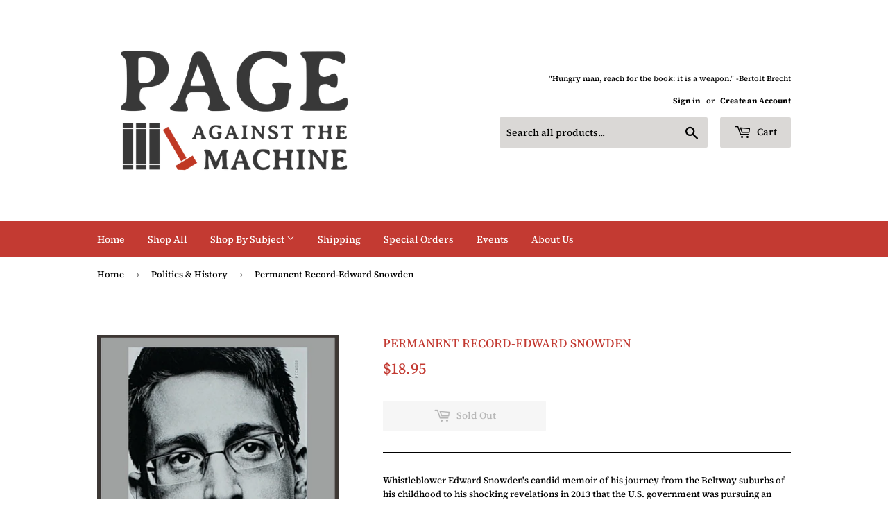

--- FILE ---
content_type: text/html; charset=utf-8
request_url: https://www.patmbooks.com/collections/history-politics/products/permanent-record-edward-snowden
body_size: 18906
content:
<!doctype html>
<html class="no-touch no-js">
<head>
  <script>(function(H){H.className=H.className.replace(/\bno-js\b/,'js')})(document.documentElement)</script>
  <!-- Basic page needs ================================================== -->
  <meta charset="utf-8">
  <meta http-equiv="X-UA-Compatible" content="IE=edge,chrome=1">

  

  <!-- Title and description ================================================== -->
  <title>
  Permanent Record-Edward Snowden &ndash; Page Against The Machine
  </title>

  
    <meta name="description" content="Whistleblower Edward Snowden&#39;s candid memoir of his journey from the Beltway suburbs of his childhood to his shocking revelations in 2013 that the U.S. government was pursuing an unprecedented and unchecked system of worldwide mass surveillance. Publisher: Picador     2020     339 pages NEW PAPERBACK">
  

  <!-- Product meta ================================================== -->
  <!-- /snippets/social-meta-tags.liquid -->




<meta property="og:site_name" content="Page Against The Machine">
<meta property="og:url" content="https://www.patmbooks.com/products/permanent-record-edward-snowden">
<meta property="og:title" content="Permanent Record-Edward Snowden">
<meta property="og:type" content="product">
<meta property="og:description" content="Whistleblower Edward Snowden&#39;s candid memoir of his journey from the Beltway suburbs of his childhood to his shocking revelations in 2013 that the U.S. government was pursuing an unprecedented and unchecked system of worldwide mass surveillance. Publisher: Picador     2020     339 pages NEW PAPERBACK">

  <meta property="og:price:amount" content="18.95">
  <meta property="og:price:currency" content="USD">

<meta property="og:image" content="http://www.patmbooks.com/cdn/shop/products/PermanentRecord-Paperback_1200x1200.png?v=1610660410">
<meta property="og:image:secure_url" content="https://www.patmbooks.com/cdn/shop/products/PermanentRecord-Paperback_1200x1200.png?v=1610660410">


  <meta name="twitter:site" content="@patmbooks">

<meta name="twitter:card" content="summary_large_image">
<meta name="twitter:title" content="Permanent Record-Edward Snowden">
<meta name="twitter:description" content="Whistleblower Edward Snowden&#39;s candid memoir of his journey from the Beltway suburbs of his childhood to his shocking revelations in 2013 that the U.S. government was pursuing an unprecedented and unchecked system of worldwide mass surveillance. Publisher: Picador     2020     339 pages NEW PAPERBACK">


  <!-- Helpers ================================================== -->
  <link rel="canonical" href="https://www.patmbooks.com/products/permanent-record-edward-snowden">
  <meta name="viewport" content="width=device-width,initial-scale=1">

  <!-- CSS ================================================== -->
  <link href="//www.patmbooks.com/cdn/shop/t/5/assets/theme.scss.css?v=50566604400277788171768971180" rel="stylesheet" type="text/css" media="all" />

  <!-- Header hook for plugins ================================================== -->
  <script>window.performance && window.performance.mark && window.performance.mark('shopify.content_for_header.start');</script><meta id="shopify-digital-wallet" name="shopify-digital-wallet" content="/5122261078/digital_wallets/dialog">
<meta name="shopify-checkout-api-token" content="4168a9c9137b8e4b46bda17026e4b37f">
<link rel="alternate" type="application/json+oembed" href="https://www.patmbooks.com/products/permanent-record-edward-snowden.oembed">
<script async="async" src="/checkouts/internal/preloads.js?locale=en-US"></script>
<link rel="preconnect" href="https://shop.app" crossorigin="anonymous">
<script async="async" src="https://shop.app/checkouts/internal/preloads.js?locale=en-US&shop_id=5122261078" crossorigin="anonymous"></script>
<script id="shopify-features" type="application/json">{"accessToken":"4168a9c9137b8e4b46bda17026e4b37f","betas":["rich-media-storefront-analytics"],"domain":"www.patmbooks.com","predictiveSearch":true,"shopId":5122261078,"locale":"en"}</script>
<script>var Shopify = Shopify || {};
Shopify.shop = "page-against-the-machine.myshopify.com";
Shopify.locale = "en";
Shopify.currency = {"active":"USD","rate":"1.0"};
Shopify.country = "US";
Shopify.theme = {"name":"Supply","id":80958521430,"schema_name":"Supply","schema_version":"8.9.24","theme_store_id":679,"role":"main"};
Shopify.theme.handle = "null";
Shopify.theme.style = {"id":null,"handle":null};
Shopify.cdnHost = "www.patmbooks.com/cdn";
Shopify.routes = Shopify.routes || {};
Shopify.routes.root = "/";</script>
<script type="module">!function(o){(o.Shopify=o.Shopify||{}).modules=!0}(window);</script>
<script>!function(o){function n(){var o=[];function n(){o.push(Array.prototype.slice.apply(arguments))}return n.q=o,n}var t=o.Shopify=o.Shopify||{};t.loadFeatures=n(),t.autoloadFeatures=n()}(window);</script>
<script>
  window.ShopifyPay = window.ShopifyPay || {};
  window.ShopifyPay.apiHost = "shop.app\/pay";
  window.ShopifyPay.redirectState = null;
</script>
<script id="shop-js-analytics" type="application/json">{"pageType":"product"}</script>
<script defer="defer" async type="module" src="//www.patmbooks.com/cdn/shopifycloud/shop-js/modules/v2/client.init-shop-cart-sync_BT-GjEfc.en.esm.js"></script>
<script defer="defer" async type="module" src="//www.patmbooks.com/cdn/shopifycloud/shop-js/modules/v2/chunk.common_D58fp_Oc.esm.js"></script>
<script defer="defer" async type="module" src="//www.patmbooks.com/cdn/shopifycloud/shop-js/modules/v2/chunk.modal_xMitdFEc.esm.js"></script>
<script type="module">
  await import("//www.patmbooks.com/cdn/shopifycloud/shop-js/modules/v2/client.init-shop-cart-sync_BT-GjEfc.en.esm.js");
await import("//www.patmbooks.com/cdn/shopifycloud/shop-js/modules/v2/chunk.common_D58fp_Oc.esm.js");
await import("//www.patmbooks.com/cdn/shopifycloud/shop-js/modules/v2/chunk.modal_xMitdFEc.esm.js");

  window.Shopify.SignInWithShop?.initShopCartSync?.({"fedCMEnabled":true,"windoidEnabled":true});

</script>
<script>
  window.Shopify = window.Shopify || {};
  if (!window.Shopify.featureAssets) window.Shopify.featureAssets = {};
  window.Shopify.featureAssets['shop-js'] = {"shop-cart-sync":["modules/v2/client.shop-cart-sync_DZOKe7Ll.en.esm.js","modules/v2/chunk.common_D58fp_Oc.esm.js","modules/v2/chunk.modal_xMitdFEc.esm.js"],"init-fed-cm":["modules/v2/client.init-fed-cm_B6oLuCjv.en.esm.js","modules/v2/chunk.common_D58fp_Oc.esm.js","modules/v2/chunk.modal_xMitdFEc.esm.js"],"shop-cash-offers":["modules/v2/client.shop-cash-offers_D2sdYoxE.en.esm.js","modules/v2/chunk.common_D58fp_Oc.esm.js","modules/v2/chunk.modal_xMitdFEc.esm.js"],"shop-login-button":["modules/v2/client.shop-login-button_QeVjl5Y3.en.esm.js","modules/v2/chunk.common_D58fp_Oc.esm.js","modules/v2/chunk.modal_xMitdFEc.esm.js"],"pay-button":["modules/v2/client.pay-button_DXTOsIq6.en.esm.js","modules/v2/chunk.common_D58fp_Oc.esm.js","modules/v2/chunk.modal_xMitdFEc.esm.js"],"shop-button":["modules/v2/client.shop-button_DQZHx9pm.en.esm.js","modules/v2/chunk.common_D58fp_Oc.esm.js","modules/v2/chunk.modal_xMitdFEc.esm.js"],"avatar":["modules/v2/client.avatar_BTnouDA3.en.esm.js"],"init-windoid":["modules/v2/client.init-windoid_CR1B-cfM.en.esm.js","modules/v2/chunk.common_D58fp_Oc.esm.js","modules/v2/chunk.modal_xMitdFEc.esm.js"],"init-shop-for-new-customer-accounts":["modules/v2/client.init-shop-for-new-customer-accounts_C_vY_xzh.en.esm.js","modules/v2/client.shop-login-button_QeVjl5Y3.en.esm.js","modules/v2/chunk.common_D58fp_Oc.esm.js","modules/v2/chunk.modal_xMitdFEc.esm.js"],"init-shop-email-lookup-coordinator":["modules/v2/client.init-shop-email-lookup-coordinator_BI7n9ZSv.en.esm.js","modules/v2/chunk.common_D58fp_Oc.esm.js","modules/v2/chunk.modal_xMitdFEc.esm.js"],"init-shop-cart-sync":["modules/v2/client.init-shop-cart-sync_BT-GjEfc.en.esm.js","modules/v2/chunk.common_D58fp_Oc.esm.js","modules/v2/chunk.modal_xMitdFEc.esm.js"],"shop-toast-manager":["modules/v2/client.shop-toast-manager_DiYdP3xc.en.esm.js","modules/v2/chunk.common_D58fp_Oc.esm.js","modules/v2/chunk.modal_xMitdFEc.esm.js"],"init-customer-accounts":["modules/v2/client.init-customer-accounts_D9ZNqS-Q.en.esm.js","modules/v2/client.shop-login-button_QeVjl5Y3.en.esm.js","modules/v2/chunk.common_D58fp_Oc.esm.js","modules/v2/chunk.modal_xMitdFEc.esm.js"],"init-customer-accounts-sign-up":["modules/v2/client.init-customer-accounts-sign-up_iGw4briv.en.esm.js","modules/v2/client.shop-login-button_QeVjl5Y3.en.esm.js","modules/v2/chunk.common_D58fp_Oc.esm.js","modules/v2/chunk.modal_xMitdFEc.esm.js"],"shop-follow-button":["modules/v2/client.shop-follow-button_CqMgW2wH.en.esm.js","modules/v2/chunk.common_D58fp_Oc.esm.js","modules/v2/chunk.modal_xMitdFEc.esm.js"],"checkout-modal":["modules/v2/client.checkout-modal_xHeaAweL.en.esm.js","modules/v2/chunk.common_D58fp_Oc.esm.js","modules/v2/chunk.modal_xMitdFEc.esm.js"],"shop-login":["modules/v2/client.shop-login_D91U-Q7h.en.esm.js","modules/v2/chunk.common_D58fp_Oc.esm.js","modules/v2/chunk.modal_xMitdFEc.esm.js"],"lead-capture":["modules/v2/client.lead-capture_BJmE1dJe.en.esm.js","modules/v2/chunk.common_D58fp_Oc.esm.js","modules/v2/chunk.modal_xMitdFEc.esm.js"],"payment-terms":["modules/v2/client.payment-terms_Ci9AEqFq.en.esm.js","modules/v2/chunk.common_D58fp_Oc.esm.js","modules/v2/chunk.modal_xMitdFEc.esm.js"]};
</script>
<script id="__st">var __st={"a":5122261078,"offset":-28800,"reqid":"0188ac69-fde4-4b64-9618-df74eb3d0467-1769403897","pageurl":"www.patmbooks.com\/collections\/history-politics\/products\/permanent-record-edward-snowden","u":"261a45344448","p":"product","rtyp":"product","rid":5001038200918};</script>
<script>window.ShopifyPaypalV4VisibilityTracking = true;</script>
<script id="captcha-bootstrap">!function(){'use strict';const t='contact',e='account',n='new_comment',o=[[t,t],['blogs',n],['comments',n],[t,'customer']],c=[[e,'customer_login'],[e,'guest_login'],[e,'recover_customer_password'],[e,'create_customer']],r=t=>t.map((([t,e])=>`form[action*='/${t}']:not([data-nocaptcha='true']) input[name='form_type'][value='${e}']`)).join(','),a=t=>()=>t?[...document.querySelectorAll(t)].map((t=>t.form)):[];function s(){const t=[...o],e=r(t);return a(e)}const i='password',u='form_key',d=['recaptcha-v3-token','g-recaptcha-response','h-captcha-response',i],f=()=>{try{return window.sessionStorage}catch{return}},m='__shopify_v',_=t=>t.elements[u];function p(t,e,n=!1){try{const o=window.sessionStorage,c=JSON.parse(o.getItem(e)),{data:r}=function(t){const{data:e,action:n}=t;return t[m]||n?{data:e,action:n}:{data:t,action:n}}(c);for(const[e,n]of Object.entries(r))t.elements[e]&&(t.elements[e].value=n);n&&o.removeItem(e)}catch(o){console.error('form repopulation failed',{error:o})}}const l='form_type',E='cptcha';function T(t){t.dataset[E]=!0}const w=window,h=w.document,L='Shopify',v='ce_forms',y='captcha';let A=!1;((t,e)=>{const n=(g='f06e6c50-85a8-45c8-87d0-21a2b65856fe',I='https://cdn.shopify.com/shopifycloud/storefront-forms-hcaptcha/ce_storefront_forms_captcha_hcaptcha.v1.5.2.iife.js',D={infoText:'Protected by hCaptcha',privacyText:'Privacy',termsText:'Terms'},(t,e,n)=>{const o=w[L][v],c=o.bindForm;if(c)return c(t,g,e,D).then(n);var r;o.q.push([[t,g,e,D],n]),r=I,A||(h.body.append(Object.assign(h.createElement('script'),{id:'captcha-provider',async:!0,src:r})),A=!0)});var g,I,D;w[L]=w[L]||{},w[L][v]=w[L][v]||{},w[L][v].q=[],w[L][y]=w[L][y]||{},w[L][y].protect=function(t,e){n(t,void 0,e),T(t)},Object.freeze(w[L][y]),function(t,e,n,w,h,L){const[v,y,A,g]=function(t,e,n){const i=e?o:[],u=t?c:[],d=[...i,...u],f=r(d),m=r(i),_=r(d.filter((([t,e])=>n.includes(e))));return[a(f),a(m),a(_),s()]}(w,h,L),I=t=>{const e=t.target;return e instanceof HTMLFormElement?e:e&&e.form},D=t=>v().includes(t);t.addEventListener('submit',(t=>{const e=I(t);if(!e)return;const n=D(e)&&!e.dataset.hcaptchaBound&&!e.dataset.recaptchaBound,o=_(e),c=g().includes(e)&&(!o||!o.value);(n||c)&&t.preventDefault(),c&&!n&&(function(t){try{if(!f())return;!function(t){const e=f();if(!e)return;const n=_(t);if(!n)return;const o=n.value;o&&e.removeItem(o)}(t);const e=Array.from(Array(32),(()=>Math.random().toString(36)[2])).join('');!function(t,e){_(t)||t.append(Object.assign(document.createElement('input'),{type:'hidden',name:u})),t.elements[u].value=e}(t,e),function(t,e){const n=f();if(!n)return;const o=[...t.querySelectorAll(`input[type='${i}']`)].map((({name:t})=>t)),c=[...d,...o],r={};for(const[a,s]of new FormData(t).entries())c.includes(a)||(r[a]=s);n.setItem(e,JSON.stringify({[m]:1,action:t.action,data:r}))}(t,e)}catch(e){console.error('failed to persist form',e)}}(e),e.submit())}));const S=(t,e)=>{t&&!t.dataset[E]&&(n(t,e.some((e=>e===t))),T(t))};for(const o of['focusin','change'])t.addEventListener(o,(t=>{const e=I(t);D(e)&&S(e,y())}));const B=e.get('form_key'),M=e.get(l),P=B&&M;t.addEventListener('DOMContentLoaded',(()=>{const t=y();if(P)for(const e of t)e.elements[l].value===M&&p(e,B);[...new Set([...A(),...v().filter((t=>'true'===t.dataset.shopifyCaptcha))])].forEach((e=>S(e,t)))}))}(h,new URLSearchParams(w.location.search),n,t,e,['guest_login'])})(!0,!0)}();</script>
<script integrity="sha256-4kQ18oKyAcykRKYeNunJcIwy7WH5gtpwJnB7kiuLZ1E=" data-source-attribution="shopify.loadfeatures" defer="defer" src="//www.patmbooks.com/cdn/shopifycloud/storefront/assets/storefront/load_feature-a0a9edcb.js" crossorigin="anonymous"></script>
<script crossorigin="anonymous" defer="defer" src="//www.patmbooks.com/cdn/shopifycloud/storefront/assets/shopify_pay/storefront-65b4c6d7.js?v=20250812"></script>
<script data-source-attribution="shopify.dynamic_checkout.dynamic.init">var Shopify=Shopify||{};Shopify.PaymentButton=Shopify.PaymentButton||{isStorefrontPortableWallets:!0,init:function(){window.Shopify.PaymentButton.init=function(){};var t=document.createElement("script");t.src="https://www.patmbooks.com/cdn/shopifycloud/portable-wallets/latest/portable-wallets.en.js",t.type="module",document.head.appendChild(t)}};
</script>
<script data-source-attribution="shopify.dynamic_checkout.buyer_consent">
  function portableWalletsHideBuyerConsent(e){var t=document.getElementById("shopify-buyer-consent"),n=document.getElementById("shopify-subscription-policy-button");t&&n&&(t.classList.add("hidden"),t.setAttribute("aria-hidden","true"),n.removeEventListener("click",e))}function portableWalletsShowBuyerConsent(e){var t=document.getElementById("shopify-buyer-consent"),n=document.getElementById("shopify-subscription-policy-button");t&&n&&(t.classList.remove("hidden"),t.removeAttribute("aria-hidden"),n.addEventListener("click",e))}window.Shopify?.PaymentButton&&(window.Shopify.PaymentButton.hideBuyerConsent=portableWalletsHideBuyerConsent,window.Shopify.PaymentButton.showBuyerConsent=portableWalletsShowBuyerConsent);
</script>
<script data-source-attribution="shopify.dynamic_checkout.cart.bootstrap">document.addEventListener("DOMContentLoaded",(function(){function t(){return document.querySelector("shopify-accelerated-checkout-cart, shopify-accelerated-checkout")}if(t())Shopify.PaymentButton.init();else{new MutationObserver((function(e,n){t()&&(Shopify.PaymentButton.init(),n.disconnect())})).observe(document.body,{childList:!0,subtree:!0})}}));
</script>
<link id="shopify-accelerated-checkout-styles" rel="stylesheet" media="screen" href="https://www.patmbooks.com/cdn/shopifycloud/portable-wallets/latest/accelerated-checkout-backwards-compat.css" crossorigin="anonymous">
<style id="shopify-accelerated-checkout-cart">
        #shopify-buyer-consent {
  margin-top: 1em;
  display: inline-block;
  width: 100%;
}

#shopify-buyer-consent.hidden {
  display: none;
}

#shopify-subscription-policy-button {
  background: none;
  border: none;
  padding: 0;
  text-decoration: underline;
  font-size: inherit;
  cursor: pointer;
}

#shopify-subscription-policy-button::before {
  box-shadow: none;
}

      </style>

<script>window.performance && window.performance.mark && window.performance.mark('shopify.content_for_header.end');</script>

  
  

  <script src="//www.patmbooks.com/cdn/shop/t/5/assets/jquery-2.2.3.min.js?v=58211863146907186831585093101" type="text/javascript"></script>

  <script src="//www.patmbooks.com/cdn/shop/t/5/assets/lazysizes.min.js?v=8147953233334221341585093102" async="async"></script>
  <script src="//www.patmbooks.com/cdn/shop/t/5/assets/vendor.js?v=106177282645720727331585093104" defer="defer"></script>
  <script src="//www.patmbooks.com/cdn/shop/t/5/assets/theme.js?v=173476623164101215131585173953" defer="defer"></script>


<link href="https://monorail-edge.shopifysvc.com" rel="dns-prefetch">
<script>(function(){if ("sendBeacon" in navigator && "performance" in window) {try {var session_token_from_headers = performance.getEntriesByType('navigation')[0].serverTiming.find(x => x.name == '_s').description;} catch {var session_token_from_headers = undefined;}var session_cookie_matches = document.cookie.match(/_shopify_s=([^;]*)/);var session_token_from_cookie = session_cookie_matches && session_cookie_matches.length === 2 ? session_cookie_matches[1] : "";var session_token = session_token_from_headers || session_token_from_cookie || "";function handle_abandonment_event(e) {var entries = performance.getEntries().filter(function(entry) {return /monorail-edge.shopifysvc.com/.test(entry.name);});if (!window.abandonment_tracked && entries.length === 0) {window.abandonment_tracked = true;var currentMs = Date.now();var navigation_start = performance.timing.navigationStart;var payload = {shop_id: 5122261078,url: window.location.href,navigation_start,duration: currentMs - navigation_start,session_token,page_type: "product"};window.navigator.sendBeacon("https://monorail-edge.shopifysvc.com/v1/produce", JSON.stringify({schema_id: "online_store_buyer_site_abandonment/1.1",payload: payload,metadata: {event_created_at_ms: currentMs,event_sent_at_ms: currentMs}}));}}window.addEventListener('pagehide', handle_abandonment_event);}}());</script>
<script id="web-pixels-manager-setup">(function e(e,d,r,n,o){if(void 0===o&&(o={}),!Boolean(null===(a=null===(i=window.Shopify)||void 0===i?void 0:i.analytics)||void 0===a?void 0:a.replayQueue)){var i,a;window.Shopify=window.Shopify||{};var t=window.Shopify;t.analytics=t.analytics||{};var s=t.analytics;s.replayQueue=[],s.publish=function(e,d,r){return s.replayQueue.push([e,d,r]),!0};try{self.performance.mark("wpm:start")}catch(e){}var l=function(){var e={modern:/Edge?\/(1{2}[4-9]|1[2-9]\d|[2-9]\d{2}|\d{4,})\.\d+(\.\d+|)|Firefox\/(1{2}[4-9]|1[2-9]\d|[2-9]\d{2}|\d{4,})\.\d+(\.\d+|)|Chrom(ium|e)\/(9{2}|\d{3,})\.\d+(\.\d+|)|(Maci|X1{2}).+ Version\/(15\.\d+|(1[6-9]|[2-9]\d|\d{3,})\.\d+)([,.]\d+|)( \(\w+\)|)( Mobile\/\w+|) Safari\/|Chrome.+OPR\/(9{2}|\d{3,})\.\d+\.\d+|(CPU[ +]OS|iPhone[ +]OS|CPU[ +]iPhone|CPU IPhone OS|CPU iPad OS)[ +]+(15[._]\d+|(1[6-9]|[2-9]\d|\d{3,})[._]\d+)([._]\d+|)|Android:?[ /-](13[3-9]|1[4-9]\d|[2-9]\d{2}|\d{4,})(\.\d+|)(\.\d+|)|Android.+Firefox\/(13[5-9]|1[4-9]\d|[2-9]\d{2}|\d{4,})\.\d+(\.\d+|)|Android.+Chrom(ium|e)\/(13[3-9]|1[4-9]\d|[2-9]\d{2}|\d{4,})\.\d+(\.\d+|)|SamsungBrowser\/([2-9]\d|\d{3,})\.\d+/,legacy:/Edge?\/(1[6-9]|[2-9]\d|\d{3,})\.\d+(\.\d+|)|Firefox\/(5[4-9]|[6-9]\d|\d{3,})\.\d+(\.\d+|)|Chrom(ium|e)\/(5[1-9]|[6-9]\d|\d{3,})\.\d+(\.\d+|)([\d.]+$|.*Safari\/(?![\d.]+ Edge\/[\d.]+$))|(Maci|X1{2}).+ Version\/(10\.\d+|(1[1-9]|[2-9]\d|\d{3,})\.\d+)([,.]\d+|)( \(\w+\)|)( Mobile\/\w+|) Safari\/|Chrome.+OPR\/(3[89]|[4-9]\d|\d{3,})\.\d+\.\d+|(CPU[ +]OS|iPhone[ +]OS|CPU[ +]iPhone|CPU IPhone OS|CPU iPad OS)[ +]+(10[._]\d+|(1[1-9]|[2-9]\d|\d{3,})[._]\d+)([._]\d+|)|Android:?[ /-](13[3-9]|1[4-9]\d|[2-9]\d{2}|\d{4,})(\.\d+|)(\.\d+|)|Mobile Safari.+OPR\/([89]\d|\d{3,})\.\d+\.\d+|Android.+Firefox\/(13[5-9]|1[4-9]\d|[2-9]\d{2}|\d{4,})\.\d+(\.\d+|)|Android.+Chrom(ium|e)\/(13[3-9]|1[4-9]\d|[2-9]\d{2}|\d{4,})\.\d+(\.\d+|)|Android.+(UC? ?Browser|UCWEB|U3)[ /]?(15\.([5-9]|\d{2,})|(1[6-9]|[2-9]\d|\d{3,})\.\d+)\.\d+|SamsungBrowser\/(5\.\d+|([6-9]|\d{2,})\.\d+)|Android.+MQ{2}Browser\/(14(\.(9|\d{2,})|)|(1[5-9]|[2-9]\d|\d{3,})(\.\d+|))(\.\d+|)|K[Aa][Ii]OS\/(3\.\d+|([4-9]|\d{2,})\.\d+)(\.\d+|)/},d=e.modern,r=e.legacy,n=navigator.userAgent;return n.match(d)?"modern":n.match(r)?"legacy":"unknown"}(),u="modern"===l?"modern":"legacy",c=(null!=n?n:{modern:"",legacy:""})[u],f=function(e){return[e.baseUrl,"/wpm","/b",e.hashVersion,"modern"===e.buildTarget?"m":"l",".js"].join("")}({baseUrl:d,hashVersion:r,buildTarget:u}),m=function(e){var d=e.version,r=e.bundleTarget,n=e.surface,o=e.pageUrl,i=e.monorailEndpoint;return{emit:function(e){var a=e.status,t=e.errorMsg,s=(new Date).getTime(),l=JSON.stringify({metadata:{event_sent_at_ms:s},events:[{schema_id:"web_pixels_manager_load/3.1",payload:{version:d,bundle_target:r,page_url:o,status:a,surface:n,error_msg:t},metadata:{event_created_at_ms:s}}]});if(!i)return console&&console.warn&&console.warn("[Web Pixels Manager] No Monorail endpoint provided, skipping logging."),!1;try{return self.navigator.sendBeacon.bind(self.navigator)(i,l)}catch(e){}var u=new XMLHttpRequest;try{return u.open("POST",i,!0),u.setRequestHeader("Content-Type","text/plain"),u.send(l),!0}catch(e){return console&&console.warn&&console.warn("[Web Pixels Manager] Got an unhandled error while logging to Monorail."),!1}}}}({version:r,bundleTarget:l,surface:e.surface,pageUrl:self.location.href,monorailEndpoint:e.monorailEndpoint});try{o.browserTarget=l,function(e){var d=e.src,r=e.async,n=void 0===r||r,o=e.onload,i=e.onerror,a=e.sri,t=e.scriptDataAttributes,s=void 0===t?{}:t,l=document.createElement("script"),u=document.querySelector("head"),c=document.querySelector("body");if(l.async=n,l.src=d,a&&(l.integrity=a,l.crossOrigin="anonymous"),s)for(var f in s)if(Object.prototype.hasOwnProperty.call(s,f))try{l.dataset[f]=s[f]}catch(e){}if(o&&l.addEventListener("load",o),i&&l.addEventListener("error",i),u)u.appendChild(l);else{if(!c)throw new Error("Did not find a head or body element to append the script");c.appendChild(l)}}({src:f,async:!0,onload:function(){if(!function(){var e,d;return Boolean(null===(d=null===(e=window.Shopify)||void 0===e?void 0:e.analytics)||void 0===d?void 0:d.initialized)}()){var d=window.webPixelsManager.init(e)||void 0;if(d){var r=window.Shopify.analytics;r.replayQueue.forEach((function(e){var r=e[0],n=e[1],o=e[2];d.publishCustomEvent(r,n,o)})),r.replayQueue=[],r.publish=d.publishCustomEvent,r.visitor=d.visitor,r.initialized=!0}}},onerror:function(){return m.emit({status:"failed",errorMsg:"".concat(f," has failed to load")})},sri:function(e){var d=/^sha384-[A-Za-z0-9+/=]+$/;return"string"==typeof e&&d.test(e)}(c)?c:"",scriptDataAttributes:o}),m.emit({status:"loading"})}catch(e){m.emit({status:"failed",errorMsg:(null==e?void 0:e.message)||"Unknown error"})}}})({shopId: 5122261078,storefrontBaseUrl: "https://www.patmbooks.com",extensionsBaseUrl: "https://extensions.shopifycdn.com/cdn/shopifycloud/web-pixels-manager",monorailEndpoint: "https://monorail-edge.shopifysvc.com/unstable/produce_batch",surface: "storefront-renderer",enabledBetaFlags: ["2dca8a86"],webPixelsConfigList: [{"id":"shopify-app-pixel","configuration":"{}","eventPayloadVersion":"v1","runtimeContext":"STRICT","scriptVersion":"0450","apiClientId":"shopify-pixel","type":"APP","privacyPurposes":["ANALYTICS","MARKETING"]},{"id":"shopify-custom-pixel","eventPayloadVersion":"v1","runtimeContext":"LAX","scriptVersion":"0450","apiClientId":"shopify-pixel","type":"CUSTOM","privacyPurposes":["ANALYTICS","MARKETING"]}],isMerchantRequest: false,initData: {"shop":{"name":"Page Against The Machine","paymentSettings":{"currencyCode":"USD"},"myshopifyDomain":"page-against-the-machine.myshopify.com","countryCode":"US","storefrontUrl":"https:\/\/www.patmbooks.com"},"customer":null,"cart":null,"checkout":null,"productVariants":[{"price":{"amount":18.95,"currencyCode":"USD"},"product":{"title":"Permanent Record-Edward Snowden","vendor":"Ingram","id":"5001038200918","untranslatedTitle":"Permanent Record-Edward Snowden","url":"\/products\/permanent-record-edward-snowden","type":"Books"},"id":"33459968376918","image":{"src":"\/\/www.patmbooks.com\/cdn\/shop\/products\/PermanentRecord-Paperback.png?v=1610660410"},"sku":"","title":"Default Title","untranslatedTitle":"Default Title"}],"purchasingCompany":null},},"https://www.patmbooks.com/cdn","fcfee988w5aeb613cpc8e4bc33m6693e112",{"modern":"","legacy":""},{"shopId":"5122261078","storefrontBaseUrl":"https:\/\/www.patmbooks.com","extensionBaseUrl":"https:\/\/extensions.shopifycdn.com\/cdn\/shopifycloud\/web-pixels-manager","surface":"storefront-renderer","enabledBetaFlags":"[\"2dca8a86\"]","isMerchantRequest":"false","hashVersion":"fcfee988w5aeb613cpc8e4bc33m6693e112","publish":"custom","events":"[[\"page_viewed\",{}],[\"product_viewed\",{\"productVariant\":{\"price\":{\"amount\":18.95,\"currencyCode\":\"USD\"},\"product\":{\"title\":\"Permanent Record-Edward Snowden\",\"vendor\":\"Ingram\",\"id\":\"5001038200918\",\"untranslatedTitle\":\"Permanent Record-Edward Snowden\",\"url\":\"\/products\/permanent-record-edward-snowden\",\"type\":\"Books\"},\"id\":\"33459968376918\",\"image\":{\"src\":\"\/\/www.patmbooks.com\/cdn\/shop\/products\/PermanentRecord-Paperback.png?v=1610660410\"},\"sku\":\"\",\"title\":\"Default Title\",\"untranslatedTitle\":\"Default Title\"}}]]"});</script><script>
  window.ShopifyAnalytics = window.ShopifyAnalytics || {};
  window.ShopifyAnalytics.meta = window.ShopifyAnalytics.meta || {};
  window.ShopifyAnalytics.meta.currency = 'USD';
  var meta = {"product":{"id":5001038200918,"gid":"gid:\/\/shopify\/Product\/5001038200918","vendor":"Ingram","type":"Books","handle":"permanent-record-edward-snowden","variants":[{"id":33459968376918,"price":1895,"name":"Permanent Record-Edward Snowden","public_title":null,"sku":""}],"remote":false},"page":{"pageType":"product","resourceType":"product","resourceId":5001038200918,"requestId":"0188ac69-fde4-4b64-9618-df74eb3d0467-1769403897"}};
  for (var attr in meta) {
    window.ShopifyAnalytics.meta[attr] = meta[attr];
  }
</script>
<script class="analytics">
  (function () {
    var customDocumentWrite = function(content) {
      var jquery = null;

      if (window.jQuery) {
        jquery = window.jQuery;
      } else if (window.Checkout && window.Checkout.$) {
        jquery = window.Checkout.$;
      }

      if (jquery) {
        jquery('body').append(content);
      }
    };

    var hasLoggedConversion = function(token) {
      if (token) {
        return document.cookie.indexOf('loggedConversion=' + token) !== -1;
      }
      return false;
    }

    var setCookieIfConversion = function(token) {
      if (token) {
        var twoMonthsFromNow = new Date(Date.now());
        twoMonthsFromNow.setMonth(twoMonthsFromNow.getMonth() + 2);

        document.cookie = 'loggedConversion=' + token + '; expires=' + twoMonthsFromNow;
      }
    }

    var trekkie = window.ShopifyAnalytics.lib = window.trekkie = window.trekkie || [];
    if (trekkie.integrations) {
      return;
    }
    trekkie.methods = [
      'identify',
      'page',
      'ready',
      'track',
      'trackForm',
      'trackLink'
    ];
    trekkie.factory = function(method) {
      return function() {
        var args = Array.prototype.slice.call(arguments);
        args.unshift(method);
        trekkie.push(args);
        return trekkie;
      };
    };
    for (var i = 0; i < trekkie.methods.length; i++) {
      var key = trekkie.methods[i];
      trekkie[key] = trekkie.factory(key);
    }
    trekkie.load = function(config) {
      trekkie.config = config || {};
      trekkie.config.initialDocumentCookie = document.cookie;
      var first = document.getElementsByTagName('script')[0];
      var script = document.createElement('script');
      script.type = 'text/javascript';
      script.onerror = function(e) {
        var scriptFallback = document.createElement('script');
        scriptFallback.type = 'text/javascript';
        scriptFallback.onerror = function(error) {
                var Monorail = {
      produce: function produce(monorailDomain, schemaId, payload) {
        var currentMs = new Date().getTime();
        var event = {
          schema_id: schemaId,
          payload: payload,
          metadata: {
            event_created_at_ms: currentMs,
            event_sent_at_ms: currentMs
          }
        };
        return Monorail.sendRequest("https://" + monorailDomain + "/v1/produce", JSON.stringify(event));
      },
      sendRequest: function sendRequest(endpointUrl, payload) {
        // Try the sendBeacon API
        if (window && window.navigator && typeof window.navigator.sendBeacon === 'function' && typeof window.Blob === 'function' && !Monorail.isIos12()) {
          var blobData = new window.Blob([payload], {
            type: 'text/plain'
          });

          if (window.navigator.sendBeacon(endpointUrl, blobData)) {
            return true;
          } // sendBeacon was not successful

        } // XHR beacon

        var xhr = new XMLHttpRequest();

        try {
          xhr.open('POST', endpointUrl);
          xhr.setRequestHeader('Content-Type', 'text/plain');
          xhr.send(payload);
        } catch (e) {
          console.log(e);
        }

        return false;
      },
      isIos12: function isIos12() {
        return window.navigator.userAgent.lastIndexOf('iPhone; CPU iPhone OS 12_') !== -1 || window.navigator.userAgent.lastIndexOf('iPad; CPU OS 12_') !== -1;
      }
    };
    Monorail.produce('monorail-edge.shopifysvc.com',
      'trekkie_storefront_load_errors/1.1',
      {shop_id: 5122261078,
      theme_id: 80958521430,
      app_name: "storefront",
      context_url: window.location.href,
      source_url: "//www.patmbooks.com/cdn/s/trekkie.storefront.8d95595f799fbf7e1d32231b9a28fd43b70c67d3.min.js"});

        };
        scriptFallback.async = true;
        scriptFallback.src = '//www.patmbooks.com/cdn/s/trekkie.storefront.8d95595f799fbf7e1d32231b9a28fd43b70c67d3.min.js';
        first.parentNode.insertBefore(scriptFallback, first);
      };
      script.async = true;
      script.src = '//www.patmbooks.com/cdn/s/trekkie.storefront.8d95595f799fbf7e1d32231b9a28fd43b70c67d3.min.js';
      first.parentNode.insertBefore(script, first);
    };
    trekkie.load(
      {"Trekkie":{"appName":"storefront","development":false,"defaultAttributes":{"shopId":5122261078,"isMerchantRequest":null,"themeId":80958521430,"themeCityHash":"8227520893534298734","contentLanguage":"en","currency":"USD","eventMetadataId":"105993eb-090f-48e5-af7e-e8e8c86a107c"},"isServerSideCookieWritingEnabled":true,"monorailRegion":"shop_domain","enabledBetaFlags":["65f19447"]},"Session Attribution":{},"S2S":{"facebookCapiEnabled":false,"source":"trekkie-storefront-renderer","apiClientId":580111}}
    );

    var loaded = false;
    trekkie.ready(function() {
      if (loaded) return;
      loaded = true;

      window.ShopifyAnalytics.lib = window.trekkie;

      var originalDocumentWrite = document.write;
      document.write = customDocumentWrite;
      try { window.ShopifyAnalytics.merchantGoogleAnalytics.call(this); } catch(error) {};
      document.write = originalDocumentWrite;

      window.ShopifyAnalytics.lib.page(null,{"pageType":"product","resourceType":"product","resourceId":5001038200918,"requestId":"0188ac69-fde4-4b64-9618-df74eb3d0467-1769403897","shopifyEmitted":true});

      var match = window.location.pathname.match(/checkouts\/(.+)\/(thank_you|post_purchase)/)
      var token = match? match[1]: undefined;
      if (!hasLoggedConversion(token)) {
        setCookieIfConversion(token);
        window.ShopifyAnalytics.lib.track("Viewed Product",{"currency":"USD","variantId":33459968376918,"productId":5001038200918,"productGid":"gid:\/\/shopify\/Product\/5001038200918","name":"Permanent Record-Edward Snowden","price":"18.95","sku":"","brand":"Ingram","variant":null,"category":"Books","nonInteraction":true,"remote":false},undefined,undefined,{"shopifyEmitted":true});
      window.ShopifyAnalytics.lib.track("monorail:\/\/trekkie_storefront_viewed_product\/1.1",{"currency":"USD","variantId":33459968376918,"productId":5001038200918,"productGid":"gid:\/\/shopify\/Product\/5001038200918","name":"Permanent Record-Edward Snowden","price":"18.95","sku":"","brand":"Ingram","variant":null,"category":"Books","nonInteraction":true,"remote":false,"referer":"https:\/\/www.patmbooks.com\/collections\/history-politics\/products\/permanent-record-edward-snowden"});
      }
    });


        var eventsListenerScript = document.createElement('script');
        eventsListenerScript.async = true;
        eventsListenerScript.src = "//www.patmbooks.com/cdn/shopifycloud/storefront/assets/shop_events_listener-3da45d37.js";
        document.getElementsByTagName('head')[0].appendChild(eventsListenerScript);

})();</script>
<script
  defer
  src="https://www.patmbooks.com/cdn/shopifycloud/perf-kit/shopify-perf-kit-3.0.4.min.js"
  data-application="storefront-renderer"
  data-shop-id="5122261078"
  data-render-region="gcp-us-east1"
  data-page-type="product"
  data-theme-instance-id="80958521430"
  data-theme-name="Supply"
  data-theme-version="8.9.24"
  data-monorail-region="shop_domain"
  data-resource-timing-sampling-rate="10"
  data-shs="true"
  data-shs-beacon="true"
  data-shs-export-with-fetch="true"
  data-shs-logs-sample-rate="1"
  data-shs-beacon-endpoint="https://www.patmbooks.com/api/collect"
></script>
</head>

<body id="permanent-record-edward-snowden" class="template-product">

  <div id="shopify-section-header" class="shopify-section header-section"><header class="site-header" role="banner" data-section-id="header" data-section-type="header-section">
  <div class="wrapper">

    <div class="grid--full">
      <div class="grid-item large--one-half">
        
          <div class="h1 header-logo" itemscope itemtype="http://schema.org/Organization">
        
          
          

          <a href="/" itemprop="url">
            <div class="lazyload__image-wrapper no-js header-logo__image" style="max-width:400px;">
              <div style="padding-top:57.18901453957996%;">
                <img class="lazyload js"
                  data-src="//www.patmbooks.com/cdn/shop/files/2018_PATM_Logotype_{width}x.png?v=1613793047"
                  data-widths="[180, 360, 540, 720, 900, 1080, 1296, 1512, 1728, 2048]"
                  data-aspectratio="1.7485875706214689"
                  data-sizes="auto"
                  alt="Page Against The Machine"
                  style="width:400px;">
              </div>
            </div>
            <noscript>
              
              <img src="//www.patmbooks.com/cdn/shop/files/2018_PATM_Logotype_400x.png?v=1613793047"
                srcset="//www.patmbooks.com/cdn/shop/files/2018_PATM_Logotype_400x.png?v=1613793047 1x, //www.patmbooks.com/cdn/shop/files/2018_PATM_Logotype_400x@2x.png?v=1613793047 2x"
                alt="Page Against The Machine"
                itemprop="logo"
                style="max-width:400px;">
            </noscript>
          </a>
          
        
          </div>
        
      </div>

      <div class="grid-item large--one-half text-center large--text-right">
        
          <div class="site-header--text-links">
            
              

                <p>&quot;Hungry man, reach for the book: it is a weapon.&quot;  -Bertolt Brecht</p>

              
            

            
              <span class="site-header--meta-links medium-down--hide">
                
                  <a href="https://www.patmbooks.com/customer_authentication/redirect?locale=en&amp;region_country=US" id="customer_login_link">Sign in</a>
                  <span class="site-header--spacer">or</span>
                  <a href="https://shopify.com/5122261078/account?locale=en" id="customer_register_link">Create an Account</a>
                
              </span>
            
          </div>

          <br class="medium-down--hide">
        

        <form action="/search" method="get" class="search-bar" role="search">
  <input type="hidden" name="type" value="product">

  <input type="search" name="q" value="" placeholder="Search all products..." aria-label="Search all products...">
  <button type="submit" class="search-bar--submit icon-fallback-text">
    <span class="icon icon-search" aria-hidden="true"></span>
    <span class="fallback-text">Search</span>
  </button>
</form>


        <a href="/cart" class="header-cart-btn cart-toggle">
          <span class="icon icon-cart"></span>
          Cart <span class="cart-count cart-badge--desktop hidden-count">0</span>
        </a>
      </div>
    </div>

  </div>
</header>

<div id="mobileNavBar">
  <div class="display-table-cell">
    <button class="menu-toggle mobileNavBar-link" aria-controls="navBar" aria-expanded="false"><span class="icon icon-hamburger" aria-hidden="true"></span>Menu</button>
  </div>
  <div class="display-table-cell">
    <a href="/cart" class="cart-toggle mobileNavBar-link">
      <span class="icon icon-cart"></span>
      Cart <span class="cart-count hidden-count">0</span>
    </a>
  </div>
</div>

<nav class="nav-bar" id="navBar" role="navigation">
  <div class="wrapper">
    <form action="/search" method="get" class="search-bar" role="search">
  <input type="hidden" name="type" value="product">

  <input type="search" name="q" value="" placeholder="Search all products..." aria-label="Search all products...">
  <button type="submit" class="search-bar--submit icon-fallback-text">
    <span class="icon icon-search" aria-hidden="true"></span>
    <span class="fallback-text">Search</span>
  </button>
</form>

    <ul class="mobile-nav" id="MobileNav">
  
  
    
      <li>
        <a
          href="/"
          class="mobile-nav--link"
          data-meganav-type="child"
          >
            Home
        </a>
      </li>
    
  
    
      <li>
        <a
          href="/collections/all"
          class="mobile-nav--link"
          data-meganav-type="child"
          >
            Shop All
        </a>
      </li>
    
  
    
      
      <li
        class="mobile-nav--has-dropdown "
        aria-haspopup="true">
        <a
          href="/collections"
          class="mobile-nav--link"
          data-meganav-type="parent"
          >
            Shop By Subject
        </a>
        <button class="icon icon-arrow-down mobile-nav--button"
          aria-expanded="false"
          aria-label="Shop By Subject Menu">
        </button>
        <ul
          id="MenuParent-3"
          class="mobile-nav--dropdown "
          data-meganav-dropdown>
          
            
              <li>
                <a
                  href="/collections/activistm-organizing"
                  class="mobile-nav--link"
                  data-meganav-type="child"
                  >
                    Activism &amp; Organizing
                </a>
              </li>
            
          
            
              <li>
                <a
                  href="/collections/art-design"
                  class="mobile-nav--link"
                  data-meganav-type="child"
                  >
                    Art &amp; Design
                </a>
              </li>
            
          
            
              <li>
                <a
                  href="/collections/childrens-young-adult"
                  class="mobile-nav--link"
                  data-meganav-type="child"
                  >
                    Children&#39;s &amp; Young Adult
                </a>
              </li>
            
          
            
              <li>
                <a
                  href="/collections/cool-unusual-nourishment"
                  class="mobile-nav--link"
                  data-meganav-type="child"
                  >
                    Cool &amp; Unusual Nourishment
                </a>
              </li>
            
          
            
              <li>
                <a
                  href="/collections/environment-ecology"
                  class="mobile-nav--link"
                  data-meganav-type="child"
                  >
                    Environment &amp; Ecology
                </a>
              </li>
            
          
            
              <li>
                <a
                  href="/collections/fiction-literature"
                  class="mobile-nav--link"
                  data-meganav-type="child"
                  >
                    Fiction &amp; Literature
                </a>
              </li>
            
          
            
              <li>
                <a
                  href="/collections/gardening-diet"
                  class="mobile-nav--link"
                  data-meganav-type="child"
                  >
                    Gardening &amp; Diet
                </a>
              </li>
            
          
            
              <li>
                <a
                  href="/collections/gender-sexuality"
                  class="mobile-nav--link"
                  data-meganav-type="child"
                  >
                    Gender &amp; Sexuality
                </a>
              </li>
            
          
            
              <li>
                <a
                  href="/collections/humor-comics"
                  class="mobile-nav--link"
                  data-meganav-type="child"
                  >
                    Humor &amp; Comics
                </a>
              </li>
            
          
            
              <li>
                <a
                  href="/collections/labor-law-economics"
                  class="mobile-nav--link"
                  data-meganav-type="child"
                  >
                    Labor, Law &amp; Economics
                </a>
              </li>
            
          
            
              <li>
                <a
                  href="/collections/local-authors"
                  class="mobile-nav--link"
                  data-meganav-type="child"
                  >
                    Local Authors &amp; Regional Interest
                </a>
              </li>
            
          
            
              <li>
                <a
                  href="/collections/media-sociology"
                  class="mobile-nav--link"
                  data-meganav-type="child"
                  >
                    Media &amp; Sociology
                </a>
              </li>
            
          
            
              <li>
                <a
                  href="/collections/music-film"
                  class="mobile-nav--link"
                  data-meganav-type="child"
                  >
                    Music &amp; Film
                </a>
              </li>
            
          
            
              <li>
                <a
                  href="/collections/new-current"
                  class="mobile-nav--link"
                  data-meganav-type="child"
                  >
                    New &amp; Noteworthy
                </a>
              </li>
            
          
            
              <li>
                <a
                  href="/collections/patm-gift-cards-merchandise"
                  class="mobile-nav--link"
                  data-meganav-type="child"
                  >
                    PATM Gift Cards &amp; Merchandise
                </a>
              </li>
            
          
            
              <li>
                <a
                  href="/collections/religion-philosophy"
                  class="mobile-nav--link"
                  data-meganav-type="child"
                  >
                    Philosophy &amp; Religion
                </a>
              </li>
            
          
            
              <li>
                <a
                  href="/collections/poetry-drama"
                  class="mobile-nav--link"
                  data-meganav-type="child"
                  >
                    Poetry &amp; Drama
                </a>
              </li>
            
          
            
              <li class="mobile-nav--active">
                <a
                  href="/collections/history-politics"
                  class="mobile-nav--link"
                  data-meganav-type="child"
                  aria-current="page">
                    Politics &amp; History
                </a>
              </li>
            
          
            
              <li>
                <a
                  href="/collections/psychology-anthropology"
                  class="mobile-nav--link"
                  data-meganav-type="child"
                  >
                    Psychology &amp; Anthropology
                </a>
              </li>
            
          
            
              <li>
                <a
                  href="/collections/race-ethnicity"
                  class="mobile-nav--link"
                  data-meganav-type="child"
                  >
                    Race &amp; Ethnicity
                </a>
              </li>
            
          
            
              <li>
                <a
                  href="/collections/science-medicine"
                  class="mobile-nav--link"
                  data-meganav-type="child"
                  >
                    Science &amp; Medicine
                </a>
              </li>
            
          
            
              <li>
                <a
                  href="/collections/signed-collectible"
                  class="mobile-nav--link"
                  data-meganav-type="child"
                  >
                    Signed &amp; Collectible
                </a>
              </li>
            
          
            
              <li>
                <a
                  href="/collections/zines-pamphlets"
                  class="mobile-nav--link"
                  data-meganav-type="child"
                  >
                    Zines &amp; Pamphlets
                </a>
              </li>
            
          
        </ul>
      </li>
    
  
    
      <li>
        <a
          href="/pages/shipping"
          class="mobile-nav--link"
          data-meganav-type="child"
          >
            Shipping
        </a>
      </li>
    
  
    
      <li>
        <a
          href="/pages/special-orders"
          class="mobile-nav--link"
          data-meganav-type="child"
          >
            Special Orders
        </a>
      </li>
    
  
    
      <li>
        <a
          href="https://www.facebook.com/pg/patmbooks/events"
          class="mobile-nav--link"
          data-meganav-type="child"
          >
            Events
        </a>
      </li>
    
  
    
      <li>
        <a
          href="/pages/about-us"
          class="mobile-nav--link"
          data-meganav-type="child"
          >
            About Us
        </a>
      </li>
    
  

  
    
      <li class="customer-navlink large--hide"><a href="https://www.patmbooks.com/customer_authentication/redirect?locale=en&amp;region_country=US" id="customer_login_link">Sign in</a></li>
      <li class="customer-navlink large--hide"><a href="https://shopify.com/5122261078/account?locale=en" id="customer_register_link">Create an Account</a></li>
    
  
</ul>

    <ul class="site-nav" id="AccessibleNav">
  
  
    
      <li>
        <a
          href="/"
          class="site-nav--link"
          data-meganav-type="child"
          >
            Home
        </a>
      </li>
    
  
    
      <li>
        <a
          href="/collections/all"
          class="site-nav--link"
          data-meganav-type="child"
          >
            Shop All
        </a>
      </li>
    
  
    
      
      <li
        class="site-nav--has-dropdown "
        aria-haspopup="true">
        <a
          href="/collections"
          class="site-nav--link"
          data-meganav-type="parent"
          aria-controls="MenuParent-3"
          aria-expanded="false"
          >
            Shop By Subject
            <span class="icon icon-arrow-down" aria-hidden="true"></span>
        </a>
        <ul
          id="MenuParent-3"
          class="site-nav--dropdown "
          data-meganav-dropdown>
          
            
              <li>
                <a
                  href="/collections/activistm-organizing"
                  class="site-nav--link"
                  data-meganav-type="child"
                  
                  tabindex="-1">
                    Activism &amp; Organizing
                </a>
              </li>
            
          
            
              <li>
                <a
                  href="/collections/art-design"
                  class="site-nav--link"
                  data-meganav-type="child"
                  
                  tabindex="-1">
                    Art &amp; Design
                </a>
              </li>
            
          
            
              <li>
                <a
                  href="/collections/childrens-young-adult"
                  class="site-nav--link"
                  data-meganav-type="child"
                  
                  tabindex="-1">
                    Children&#39;s &amp; Young Adult
                </a>
              </li>
            
          
            
              <li>
                <a
                  href="/collections/cool-unusual-nourishment"
                  class="site-nav--link"
                  data-meganav-type="child"
                  
                  tabindex="-1">
                    Cool &amp; Unusual Nourishment
                </a>
              </li>
            
          
            
              <li>
                <a
                  href="/collections/environment-ecology"
                  class="site-nav--link"
                  data-meganav-type="child"
                  
                  tabindex="-1">
                    Environment &amp; Ecology
                </a>
              </li>
            
          
            
              <li>
                <a
                  href="/collections/fiction-literature"
                  class="site-nav--link"
                  data-meganav-type="child"
                  
                  tabindex="-1">
                    Fiction &amp; Literature
                </a>
              </li>
            
          
            
              <li>
                <a
                  href="/collections/gardening-diet"
                  class="site-nav--link"
                  data-meganav-type="child"
                  
                  tabindex="-1">
                    Gardening &amp; Diet
                </a>
              </li>
            
          
            
              <li>
                <a
                  href="/collections/gender-sexuality"
                  class="site-nav--link"
                  data-meganav-type="child"
                  
                  tabindex="-1">
                    Gender &amp; Sexuality
                </a>
              </li>
            
          
            
              <li>
                <a
                  href="/collections/humor-comics"
                  class="site-nav--link"
                  data-meganav-type="child"
                  
                  tabindex="-1">
                    Humor &amp; Comics
                </a>
              </li>
            
          
            
              <li>
                <a
                  href="/collections/labor-law-economics"
                  class="site-nav--link"
                  data-meganav-type="child"
                  
                  tabindex="-1">
                    Labor, Law &amp; Economics
                </a>
              </li>
            
          
            
              <li>
                <a
                  href="/collections/local-authors"
                  class="site-nav--link"
                  data-meganav-type="child"
                  
                  tabindex="-1">
                    Local Authors &amp; Regional Interest
                </a>
              </li>
            
          
            
              <li>
                <a
                  href="/collections/media-sociology"
                  class="site-nav--link"
                  data-meganav-type="child"
                  
                  tabindex="-1">
                    Media &amp; Sociology
                </a>
              </li>
            
          
            
              <li>
                <a
                  href="/collections/music-film"
                  class="site-nav--link"
                  data-meganav-type="child"
                  
                  tabindex="-1">
                    Music &amp; Film
                </a>
              </li>
            
          
            
              <li>
                <a
                  href="/collections/new-current"
                  class="site-nav--link"
                  data-meganav-type="child"
                  
                  tabindex="-1">
                    New &amp; Noteworthy
                </a>
              </li>
            
          
            
              <li>
                <a
                  href="/collections/patm-gift-cards-merchandise"
                  class="site-nav--link"
                  data-meganav-type="child"
                  
                  tabindex="-1">
                    PATM Gift Cards &amp; Merchandise
                </a>
              </li>
            
          
            
              <li>
                <a
                  href="/collections/religion-philosophy"
                  class="site-nav--link"
                  data-meganav-type="child"
                  
                  tabindex="-1">
                    Philosophy &amp; Religion
                </a>
              </li>
            
          
            
              <li>
                <a
                  href="/collections/poetry-drama"
                  class="site-nav--link"
                  data-meganav-type="child"
                  
                  tabindex="-1">
                    Poetry &amp; Drama
                </a>
              </li>
            
          
            
              <li class="site-nav--active">
                <a
                  href="/collections/history-politics"
                  class="site-nav--link"
                  data-meganav-type="child"
                  aria-current="page"
                  tabindex="-1">
                    Politics &amp; History
                </a>
              </li>
            
          
            
              <li>
                <a
                  href="/collections/psychology-anthropology"
                  class="site-nav--link"
                  data-meganav-type="child"
                  
                  tabindex="-1">
                    Psychology &amp; Anthropology
                </a>
              </li>
            
          
            
              <li>
                <a
                  href="/collections/race-ethnicity"
                  class="site-nav--link"
                  data-meganav-type="child"
                  
                  tabindex="-1">
                    Race &amp; Ethnicity
                </a>
              </li>
            
          
            
              <li>
                <a
                  href="/collections/science-medicine"
                  class="site-nav--link"
                  data-meganav-type="child"
                  
                  tabindex="-1">
                    Science &amp; Medicine
                </a>
              </li>
            
          
            
              <li>
                <a
                  href="/collections/signed-collectible"
                  class="site-nav--link"
                  data-meganav-type="child"
                  
                  tabindex="-1">
                    Signed &amp; Collectible
                </a>
              </li>
            
          
            
              <li>
                <a
                  href="/collections/zines-pamphlets"
                  class="site-nav--link"
                  data-meganav-type="child"
                  
                  tabindex="-1">
                    Zines &amp; Pamphlets
                </a>
              </li>
            
          
        </ul>
      </li>
    
  
    
      <li>
        <a
          href="/pages/shipping"
          class="site-nav--link"
          data-meganav-type="child"
          >
            Shipping
        </a>
      </li>
    
  
    
      <li>
        <a
          href="/pages/special-orders"
          class="site-nav--link"
          data-meganav-type="child"
          >
            Special Orders
        </a>
      </li>
    
  
    
      <li>
        <a
          href="https://www.facebook.com/pg/patmbooks/events"
          class="site-nav--link"
          data-meganav-type="child"
          >
            Events
        </a>
      </li>
    
  
    
      <li>
        <a
          href="/pages/about-us"
          class="site-nav--link"
          data-meganav-type="child"
          >
            About Us
        </a>
      </li>
    
  

  
    
      <li class="customer-navlink large--hide"><a href="https://www.patmbooks.com/customer_authentication/redirect?locale=en&amp;region_country=US" id="customer_login_link">Sign in</a></li>
      <li class="customer-navlink large--hide"><a href="https://shopify.com/5122261078/account?locale=en" id="customer_register_link">Create an Account</a></li>
    
  
</ul>

  </div>
</nav>




</div>

  <main class="wrapper main-content" role="main">

    

<div id="shopify-section-product-template" class="shopify-section product-template-section"><div id="ProductSection" data-section-id="product-template" data-section-type="product-template" data-zoom-toggle="zoom-in" data-zoom-enabled="false" data-related-enabled="" data-social-sharing="" data-show-compare-at-price="false" data-stock="false" data-incoming-transfer="false" data-ajax-cart-method="modal">





<nav class="breadcrumb" role="navigation" aria-label="breadcrumbs">
  <a href="/" title="Back to the frontpage">Home</a>

  

    
      <span class="divider" aria-hidden="true">&rsaquo;</span>
      
<a href="/collections/history-politics" title="">Politics & History</a>
      
    
    <span class="divider" aria-hidden="true">&rsaquo;</span>
    <span class="breadcrumb--truncate">Permanent Record-Edward Snowden</span>

  
</nav>








  <style>
    .selector-wrapper select, .product-variants select {
      margin-bottom: 13px;
    }
  </style>


<div class="grid" itemscope itemtype="http://schema.org/Product">
  <meta itemprop="url" content="https://www.patmbooks.com/products/permanent-record-edward-snowden">
  <meta itemprop="image" content="//www.patmbooks.com/cdn/shop/products/PermanentRecord-Paperback_grande.png?v=1610660410">

  <div class="grid-item large--two-fifths">
    <div class="grid">
      <div class="grid-item large--eleven-twelfths text-center">
        <div class="product-photo-container" id="productPhotoContainer-product-template">
          
          
<div id="productPhotoWrapper-product-template-16514039644246" class="lazyload__image-wrapper" data-image-id="16514039644246" style="max-width: 819.2px">
              <div class="no-js product__image-wrapper" style="padding-top:125.0%;">
                <img id=""
                  
                  src="//www.patmbooks.com/cdn/shop/products/PermanentRecord-Paperback_300x300.png?v=1610660410"
                  
                  class="lazyload no-js lazypreload"
                  data-src="//www.patmbooks.com/cdn/shop/products/PermanentRecord-Paperback_{width}x.png?v=1610660410"
                  data-widths="[180, 360, 540, 720, 900, 1080, 1296, 1512, 1728, 2048]"
                  data-aspectratio="0.8"
                  data-sizes="auto"
                  alt="Permanent Record-Edward Snowden"
                  >
              </div>
            </div>
            
              <noscript>
                <img src="//www.patmbooks.com/cdn/shop/products/PermanentRecord-Paperback_580x.png?v=1610660410"
                  srcset="//www.patmbooks.com/cdn/shop/products/PermanentRecord-Paperback_580x.png?v=1610660410 1x, //www.patmbooks.com/cdn/shop/products/PermanentRecord-Paperback_580x@2x.png?v=1610660410 2x"
                  alt="Permanent Record-Edward Snowden" style="opacity:1;">
              </noscript>
            
          
        </div>

        

      </div>
    </div>
  </div>

  <div class="grid-item large--three-fifths">

    <h1 class="h2" itemprop="name">Permanent Record-Edward Snowden</h1>

    

    <div itemprop="offers" itemscope itemtype="http://schema.org/Offer">

      

      <meta itemprop="priceCurrency" content="USD">
      <meta itemprop="price" content="18.95">

      <ul class="inline-list product-meta" data-price>
        <li>
          <span id="productPrice-product-template" class="h1">
            





<small aria-hidden="true">$18.95</small>
<span class="visually-hidden">$18.95</span>

          </span>
          <div class="product-price-unit " data-unit-price-container>
  <span class="visually-hidden">Unit price</span><span data-unit-price></span><span aria-hidden="true">/</span><span class="visually-hidden">&nbsp;per&nbsp;</span><span data-unit-price-base-unit><span></span></span>
</div>

        </li>
        
        
      </ul><hr id="variantBreak" class="hr--clear hr--small">

      <link itemprop="availability" href="http://schema.org/OutOfStock">

      
<form method="post" action="/cart/add" id="addToCartForm-product-template" accept-charset="UTF-8" class="addToCartForm
" enctype="multipart/form-data" data-product-form=""><input type="hidden" name="form_type" value="product" /><input type="hidden" name="utf8" value="✓" />
        <select name="id" id="productSelect-product-template" class="product-variants product-variants-product-template">
          
            
              <option disabled="disabled">
                Default Title - Sold Out
              </option>
            
          
        </select>

        

        

        

        <div class="payment-buttons payment-buttons--medium">
          <button type="submit" name="add" id="addToCart-product-template" class="btn btn--wide btn--add-to-cart">
            <span class="icon icon-cart"></span>
            <span id="addToCartText-product-template">Add to Cart</span>
          </button>

          
        </div>
      <input type="hidden" name="product-id" value="5001038200918" /><input type="hidden" name="section-id" value="product-template" /></form>

      <hr class="">
    </div>

    <div class="product-description rte" itemprop="description">
      <p>Whistleblower Edward Snowden's candid memoir of his journey from the Beltway suburbs of his childhood to his shocking revelations in 2013 that the U.S. government was pursuing an unprecedented and unchecked system of worldwide mass surveillance.</p>
<p>Publisher: Picador     2020     339 pages</p>
<p><strong>NEW PAPERBACK</strong></p>
    </div>

    
      



<div class="social-sharing is-normal" data-permalink="https://www.patmbooks.com/products/permanent-record-edward-snowden">

  

  

  

    

  

</div>

    

  </div>
</div>


  
  




  <hr>
  <h2 class="h1">We Also Recommend</h2>
  <div class="grid-uniform">
    
    
    
      
        
          











<div class="grid-item large--one-fifth medium--one-third small--one-half sold-out">

  <a href="/collections/history-politics/products/100-years-modern-iran" class="product-grid-item">
    <div class="product-grid-image">
      <div class="product-grid-image--centered">
        
          <div class="badge badge--sold-out"><span class="badge-label">Sold Out</span></div>
        

        
<div class="lazyload__image-wrapper no-js" style="max-width: 100.0px">
            <div style="padding-top:125.0%;">
              <img
                class="lazyload no-js"
                data-src="//www.patmbooks.com/cdn/shop/files/100YearsModernIran-new_{width}x.png?v=1729375051"
                data-widths="[125, 180, 360, 540, 720, 900, 1080, 1296, 1512, 1728, 2048]"
                data-aspectratio="0.8"
                data-sizes="auto"
                alt="100 Years Of Modern Iran-Simple History Series #6-John Gerlach"
                >
            </div>
          </div>
          <noscript>
           <img src="//www.patmbooks.com/cdn/shop/files/100YearsModernIran-new_580x.png?v=1729375051"
             srcset="//www.patmbooks.com/cdn/shop/files/100YearsModernIran-new_580x.png?v=1729375051 1x, //www.patmbooks.com/cdn/shop/files/100YearsModernIran-new_580x@2x.png?v=1729375051 2x"
             alt="100 Years Of Modern Iran-Simple History Series #6-John Gerlach" style="opacity:1;">
         </noscript>

        
      </div>
    </div>

    <p>100 Years Of Modern Iran-Simple History Series #6-John Gerlach</p>

    <div class="product-item--price">
      <span class="h1 medium--left">
        
          <span class="visually-hidden">Regular price</span>
        
        





<small aria-hidden="true">$5.95</small>
<span class="visually-hidden">$5.95</span>

        
      </span></div>
    

    
  </a>

</div>

        
      
    
      
        
          











<div class="grid-item large--one-fifth medium--one-third small--one-half sold-out">

  <a href="/collections/history-politics/products/500-years-indigenous-resistance" class="product-grid-item">
    <div class="product-grid-image">
      <div class="product-grid-image--centered">
        
          <div class="badge badge--sold-out"><span class="badge-label">Sold Out</span></div>
        

        
<div class="lazyload__image-wrapper no-js" style="max-width: 100.0px">
            <div style="padding-top:125.0%;">
              <img
                class="lazyload no-js"
                data-src="//www.patmbooks.com/cdn/shop/products/500YearsIndigenousResistance_{width}x.png?v=1587508519"
                data-widths="[125, 180, 360, 540, 720, 900, 1080, 1296, 1512, 1728, 2048]"
                data-aspectratio="0.8"
                data-sizes="auto"
                alt="500 Years Of Indigenous Resistance-Gord Hill"
                >
            </div>
          </div>
          <noscript>
           <img src="//www.patmbooks.com/cdn/shop/products/500YearsIndigenousResistance_580x.png?v=1587508519"
             srcset="//www.patmbooks.com/cdn/shop/products/500YearsIndigenousResistance_580x.png?v=1587508519 1x, //www.patmbooks.com/cdn/shop/products/500YearsIndigenousResistance_580x@2x.png?v=1587508519 2x"
             alt="500 Years Of Indigenous Resistance-Gord Hill" style="opacity:1;">
         </noscript>

        
      </div>
    </div>

    <p>500 Years Of Indigenous Resistance-Gord Hill</p>

    <div class="product-item--price">
      <span class="h1 medium--left">
        
          <span class="visually-hidden">Regular price</span>
        
        





<small aria-hidden="true">$12.00</small>
<span class="visually-hidden">$12.00</span>

        
      </span></div>
    

    
  </a>

</div>

        
      
    
      
        
          











<div class="grid-item large--one-fifth medium--one-third small--one-half sold-out">

  <a href="/collections/history-politics/products/citizens-guide-to-impeachment" class="product-grid-item">
    <div class="product-grid-image">
      <div class="product-grid-image--centered">
        
          <div class="badge badge--sold-out"><span class="badge-label">Sold Out</span></div>
        

        
<div class="lazyload__image-wrapper no-js" style="max-width: 100.0px">
            <div style="padding-top:125.0%;">
              <img
                class="lazyload no-js"
                data-src="//www.patmbooks.com/cdn/shop/products/CitizensGuideImpeachment_{width}x.png?v=1586814343"
                data-widths="[125, 180, 360, 540, 720, 900, 1080, 1296, 1512, 1728, 2048]"
                data-aspectratio="0.8"
                data-sizes="auto"
                alt="A Citizen&#39;s Guide To Impeachment-Barbara A. Radnofsky"
                >
            </div>
          </div>
          <noscript>
           <img src="//www.patmbooks.com/cdn/shop/products/CitizensGuideImpeachment_580x.png?v=1586814343"
             srcset="//www.patmbooks.com/cdn/shop/products/CitizensGuideImpeachment_580x.png?v=1586814343 1x, //www.patmbooks.com/cdn/shop/products/CitizensGuideImpeachment_580x@2x.png?v=1586814343 2x"
             alt="A Citizen's Guide To Impeachment-Barbara A. Radnofsky" style="opacity:1;">
         </noscript>

        
      </div>
    </div>

    <p>A Citizen's Guide To Impeachment-Barbara A. Radnofsky</p>

    <div class="product-item--price">
      <span class="h1 medium--left">
        
          <span class="visually-hidden">Regular price</span>
        
        





<small aria-hidden="true">$9.95</small>
<span class="visually-hidden">$9.95</span>

        
      </span></div>
    

    
  </a>

</div>

        
      
    
      
        
          











<div class="grid-item large--one-fifth medium--one-third small--one-half sold-out">

  <a href="/collections/history-politics/products/a-dying-colonialism-frantz-fanon" class="product-grid-item">
    <div class="product-grid-image">
      <div class="product-grid-image--centered">
        
          <div class="badge badge--sold-out"><span class="badge-label">Sold Out</span></div>
        

        
<div class="lazyload__image-wrapper no-js" style="max-width: 100.0px">
            <div style="padding-top:125.0%;">
              <img
                class="lazyload no-js"
                data-src="//www.patmbooks.com/cdn/shop/files/DyingColonialism_{width}x.png?v=1698438474"
                data-widths="[125, 180, 360, 540, 720, 900, 1080, 1296, 1512, 1728, 2048]"
                data-aspectratio="0.8"
                data-sizes="auto"
                alt="A Dying Colonialism-Frantz Fanon"
                >
            </div>
          </div>
          <noscript>
           <img src="//www.patmbooks.com/cdn/shop/files/DyingColonialism_580x.png?v=1698438474"
             srcset="//www.patmbooks.com/cdn/shop/files/DyingColonialism_580x.png?v=1698438474 1x, //www.patmbooks.com/cdn/shop/files/DyingColonialism_580x@2x.png?v=1698438474 2x"
             alt="A Dying Colonialism-Frantz Fanon" style="opacity:1;">
         </noscript>

        
      </div>
    </div>

    <p>A Dying Colonialism-Frantz Fanon</p>

    <div class="product-item--price">
      <span class="h1 medium--left">
        
          <span class="visually-hidden">Regular price</span>
        
        





<small aria-hidden="true">$18.00</small>
<span class="visually-hidden">$18.00</span>

        
      </span></div>
    

    
  </a>

</div>

        
      
    
      
        
          











<div class="grid-item large--one-fifth medium--one-third small--one-half sold-out">

  <a href="/collections/history-politics/products/a-peoples-history-of-the-united-states-howard-zinn" class="product-grid-item">
    <div class="product-grid-image">
      <div class="product-grid-image--centered">
        
          <div class="badge badge--sold-out"><span class="badge-label">Sold Out</span></div>
        

        
<div class="lazyload__image-wrapper no-js" style="max-width: 100.0px">
            <div style="padding-top:125.0%;">
              <img
                class="lazyload no-js"
                data-src="//www.patmbooks.com/cdn/shop/products/People_sHistory-Zinn_{width}x.png?v=1600463555"
                data-widths="[125, 180, 360, 540, 720, 900, 1080, 1296, 1512, 1728, 2048]"
                data-aspectratio="0.8"
                data-sizes="auto"
                alt="A People&#39;s History Of The United States-Howard Zinn"
                >
            </div>
          </div>
          <noscript>
           <img src="//www.patmbooks.com/cdn/shop/products/People_sHistory-Zinn_580x.png?v=1600463555"
             srcset="//www.patmbooks.com/cdn/shop/products/People_sHistory-Zinn_580x.png?v=1600463555 1x, //www.patmbooks.com/cdn/shop/products/People_sHistory-Zinn_580x@2x.png?v=1600463555 2x"
             alt="A People's History Of The United States-Howard Zinn" style="opacity:1;">
         </noscript>

        
      </div>
    </div>

    <p>A People's History Of The United States-Howard Zinn</p>

    <div class="product-item--price">
      <span class="h1 medium--left">
        
          <span class="visually-hidden">Regular price</span>
        
        





<small aria-hidden="true">$23.95</small>
<span class="visually-hidden">$23.95</span>

        
      </span></div>
    

    
  </a>

</div>

        
      
    
      
        
      
    
  </div>







  <script type="application/json" id="ProductJson-product-template">
    {"id":5001038200918,"title":"Permanent Record-Edward Snowden","handle":"permanent-record-edward-snowden","description":"\u003cp\u003eWhistleblower Edward Snowden's candid memoir of his journey from the Beltway suburbs of his childhood to his shocking revelations in 2013 that the U.S. government was pursuing an unprecedented and unchecked system of worldwide mass surveillance.\u003c\/p\u003e\n\u003cp\u003ePublisher: Picador     2020     339 pages\u003c\/p\u003e\n\u003cp\u003e\u003cstrong\u003eNEW PAPERBACK\u003c\/strong\u003e\u003c\/p\u003e","published_at":"2021-01-14T13:38:43-08:00","created_at":"2021-01-14T13:38:43-08:00","vendor":"Ingram","type":"Books","tags":[],"price":1895,"price_min":1895,"price_max":1895,"available":false,"price_varies":false,"compare_at_price":null,"compare_at_price_min":0,"compare_at_price_max":0,"compare_at_price_varies":false,"variants":[{"id":33459968376918,"title":"Default Title","option1":"Default Title","option2":null,"option3":null,"sku":"","requires_shipping":true,"taxable":true,"featured_image":null,"available":false,"name":"Permanent Record-Edward Snowden","public_title":null,"options":["Default Title"],"price":1895,"weight":0,"compare_at_price":null,"inventory_management":"shopify","barcode":"68376918","requires_selling_plan":false,"selling_plan_allocations":[]}],"images":["\/\/www.patmbooks.com\/cdn\/shop\/products\/PermanentRecord-Paperback.png?v=1610660410"],"featured_image":"\/\/www.patmbooks.com\/cdn\/shop\/products\/PermanentRecord-Paperback.png?v=1610660410","options":["Title"],"media":[{"alt":null,"id":8687726755926,"position":1,"preview_image":{"aspect_ratio":0.8,"height":1350,"width":1080,"src":"\/\/www.patmbooks.com\/cdn\/shop\/products\/PermanentRecord-Paperback.png?v=1610660410"},"aspect_ratio":0.8,"height":1350,"media_type":"image","src":"\/\/www.patmbooks.com\/cdn\/shop\/products\/PermanentRecord-Paperback.png?v=1610660410","width":1080}],"requires_selling_plan":false,"selling_plan_groups":[],"content":"\u003cp\u003eWhistleblower Edward Snowden's candid memoir of his journey from the Beltway suburbs of his childhood to his shocking revelations in 2013 that the U.S. government was pursuing an unprecedented and unchecked system of worldwide mass surveillance.\u003c\/p\u003e\n\u003cp\u003ePublisher: Picador     2020     339 pages\u003c\/p\u003e\n\u003cp\u003e\u003cstrong\u003eNEW PAPERBACK\u003c\/strong\u003e\u003c\/p\u003e"}
  </script>
  

</div>




</div>

  </main>

  <div id="shopify-section-footer" class="shopify-section footer-section">

<footer class="site-footer small--text-center" role="contentinfo">
  <div class="wrapper">

    <div class="grid">

    

      


    <div class="grid-item small--one-whole one-half">
      
        <h3>Quick Links</h3>
      

      
        <ul>
          
            <li><a href="/search">Search Site</a></li>
          
            <li><a href="/pages/contact-us">Contact Us</a></li>
          
        </ul>

        
      </div>
    

      


    <div class="grid-item small--one-whole one-half">
      
        <h3>Are you with us, comrades?</h3>
      

      
          <div class="site-footer__newsletter-subtext">
            
              <p>Join our email list to be informed of store events and promotions.</p>
            
          </div>
          <div class="form-vertical">
  <form method="post" action="/contact#contact_form" id="contact_form" accept-charset="UTF-8" class="contact-form"><input type="hidden" name="form_type" value="customer" /><input type="hidden" name="utf8" value="✓" />
    
    
      <input type="hidden" name="contact[tags]" value="newsletter">
      <div class="input-group">
        <label for="Email" class="visually-hidden">Email</label>
        <input type="email" value="" placeholder="Email Address" name="contact[email]" id="Email" class="input-group-field" aria-label="Email Address" autocorrect="off" autocapitalize="off">
        <span class="input-group-btn">
          <button type="submit" class="btn-secondary btn--small" name="commit" id="subscribe">Sign Up</button>
        </span>
      </div>
    
  </form>
</div>

        
      </div>
    

  </div>

  
  <hr class="hr--small">
  

    <div class="grid">
    
      
      <div class="grid-item one-whole text-center">
          <ul class="inline-list social-icons">
             
               <li>
                 <a class="icon-fallback-text" href="https://twitter.com/patmbooks" title="Page Against The Machine on Twitter">
                   <span class="icon icon-twitter" aria-hidden="true"></span>
                   <span class="fallback-text">Twitter</span>
                 </a>
               </li>
             
             
               <li>
                 <a class="icon-fallback-text" href="https://www.facebook.com/patmbooks/" title="Page Against The Machine on Facebook">
                   <span class="icon icon-facebook" aria-hidden="true"></span>
                   <span class="fallback-text">Facebook</span>
                 </a>
               </li>
             
             
             
             
             
             
             
             
             
           </ul>
        </div>
      
      </div>
      <hr class="hr--small">
      <div class="grid">
      <div class="grid-item large--two-fifths">
          <ul class="legal-links inline-list">
              <li>
                &copy; 2026 <a href="/" title="">Page Against The Machine</a>
              </li>
              <li>
                <a target="_blank" rel="nofollow" href="https://www.shopify.com?utm_campaign=poweredby&amp;utm_medium=shopify&amp;utm_source=onlinestore">Powered by Shopify</a>
              </li>
          </ul>
      </div><div class="grid-item large--three-fifths large--text-right">
            <span class="visually-hidden">Payment icons</span>
            <ul class="inline-list payment-icons"><li>
                  <svg class="icon" xmlns="http://www.w3.org/2000/svg" role="img" aria-labelledby="pi-american_express" viewBox="0 0 38 24" width="38" height="24"><title id="pi-american_express">American Express</title><path fill="#000" d="M35 0H3C1.3 0 0 1.3 0 3v18c0 1.7 1.4 3 3 3h32c1.7 0 3-1.3 3-3V3c0-1.7-1.4-3-3-3Z" opacity=".07"/><path fill="#006FCF" d="M35 1c1.1 0 2 .9 2 2v18c0 1.1-.9 2-2 2H3c-1.1 0-2-.9-2-2V3c0-1.1.9-2 2-2h32Z"/><path fill="#FFF" d="M22.012 19.936v-8.421L37 11.528v2.326l-1.732 1.852L37 17.573v2.375h-2.766l-1.47-1.622-1.46 1.628-9.292-.02Z"/><path fill="#006FCF" d="M23.013 19.012v-6.57h5.572v1.513h-3.768v1.028h3.678v1.488h-3.678v1.01h3.768v1.531h-5.572Z"/><path fill="#006FCF" d="m28.557 19.012 3.083-3.289-3.083-3.282h2.386l1.884 2.083 1.89-2.082H37v.051l-3.017 3.23L37 18.92v.093h-2.307l-1.917-2.103-1.898 2.104h-2.321Z"/><path fill="#FFF" d="M22.71 4.04h3.614l1.269 2.881V4.04h4.46l.77 2.159.771-2.159H37v8.421H19l3.71-8.421Z"/><path fill="#006FCF" d="m23.395 4.955-2.916 6.566h2l.55-1.315h2.98l.55 1.315h2.05l-2.904-6.566h-2.31Zm.25 3.777.875-2.09.873 2.09h-1.748Z"/><path fill="#006FCF" d="M28.581 11.52V4.953l2.811.01L32.84 9l1.456-4.046H37v6.565l-1.74.016v-4.51l-1.644 4.494h-1.59L30.35 7.01v4.51h-1.768Z"/></svg>

                </li><li>
                  <svg class="icon" viewBox="0 0 38 24" width="38" height="24" role="img" aria-labelledby="pi-discover" fill="none" xmlns="http://www.w3.org/2000/svg"><title id="pi-discover">Discover</title><path fill="#000" opacity=".07" d="M35 0H3C1.3 0 0 1.3 0 3v18c0 1.7 1.4 3 3 3h32c1.7 0 3-1.3 3-3V3c0-1.7-1.4-3-3-3z"/><path d="M35 1c1.1 0 2 .9 2 2v18c0 1.1-.9 2-2 2H3c-1.1 0-2-.9-2-2V3c0-1.1.9-2 2-2h32z" fill="#fff"/><path d="M3.57 7.16H2v5.5h1.57c.83 0 1.43-.2 1.96-.63.63-.52 1-1.3 1-2.11-.01-1.63-1.22-2.76-2.96-2.76zm1.26 4.14c-.34.3-.77.44-1.47.44h-.29V8.1h.29c.69 0 1.11.12 1.47.44.37.33.59.84.59 1.37 0 .53-.22 1.06-.59 1.39zm2.19-4.14h1.07v5.5H7.02v-5.5zm3.69 2.11c-.64-.24-.83-.4-.83-.69 0-.35.34-.61.8-.61.32 0 .59.13.86.45l.56-.73c-.46-.4-1.01-.61-1.62-.61-.97 0-1.72.68-1.72 1.58 0 .76.35 1.15 1.35 1.51.42.15.63.25.74.31.21.14.32.34.32.57 0 .45-.35.78-.83.78-.51 0-.92-.26-1.17-.73l-.69.67c.49.73 1.09 1.05 1.9 1.05 1.11 0 1.9-.74 1.9-1.81.02-.89-.35-1.29-1.57-1.74zm1.92.65c0 1.62 1.27 2.87 2.9 2.87.46 0 .86-.09 1.34-.32v-1.26c-.43.43-.81.6-1.29.6-1.08 0-1.85-.78-1.85-1.9 0-1.06.79-1.89 1.8-1.89.51 0 .9.18 1.34.62V7.38c-.47-.24-.86-.34-1.32-.34-1.61 0-2.92 1.28-2.92 2.88zm12.76.94l-1.47-3.7h-1.17l2.33 5.64h.58l2.37-5.64h-1.16l-1.48 3.7zm3.13 1.8h3.04v-.93h-1.97v-1.48h1.9v-.93h-1.9V8.1h1.97v-.94h-3.04v5.5zm7.29-3.87c0-1.03-.71-1.62-1.95-1.62h-1.59v5.5h1.07v-2.21h.14l1.48 2.21h1.32l-1.73-2.32c.81-.17 1.26-.72 1.26-1.56zm-2.16.91h-.31V8.03h.33c.67 0 1.03.28 1.03.82 0 .55-.36.85-1.05.85z" fill="#231F20"/><path d="M20.16 12.86a2.931 2.931 0 100-5.862 2.931 2.931 0 000 5.862z" fill="url(#pi-paint0_linear)"/><path opacity=".65" d="M20.16 12.86a2.931 2.931 0 100-5.862 2.931 2.931 0 000 5.862z" fill="url(#pi-paint1_linear)"/><path d="M36.57 7.506c0-.1-.07-.15-.18-.15h-.16v.48h.12v-.19l.14.19h.14l-.16-.2c.06-.01.1-.06.1-.13zm-.2.07h-.02v-.13h.02c.06 0 .09.02.09.06 0 .05-.03.07-.09.07z" fill="#231F20"/><path d="M36.41 7.176c-.23 0-.42.19-.42.42 0 .23.19.42.42.42.23 0 .42-.19.42-.42 0-.23-.19-.42-.42-.42zm0 .77c-.18 0-.34-.15-.34-.35 0-.19.15-.35.34-.35.18 0 .33.16.33.35 0 .19-.15.35-.33.35z" fill="#231F20"/><path d="M37 12.984S27.09 19.873 8.976 23h26.023a2 2 0 002-1.984l.024-3.02L37 12.985z" fill="#F48120"/><defs><linearGradient id="pi-paint0_linear" x1="21.657" y1="12.275" x2="19.632" y2="9.104" gradientUnits="userSpaceOnUse"><stop stop-color="#F89F20"/><stop offset=".25" stop-color="#F79A20"/><stop offset=".533" stop-color="#F68D20"/><stop offset=".62" stop-color="#F58720"/><stop offset=".723" stop-color="#F48120"/><stop offset="1" stop-color="#F37521"/></linearGradient><linearGradient id="pi-paint1_linear" x1="21.338" y1="12.232" x2="18.378" y2="6.446" gradientUnits="userSpaceOnUse"><stop stop-color="#F58720"/><stop offset=".359" stop-color="#E16F27"/><stop offset=".703" stop-color="#D4602C"/><stop offset=".982" stop-color="#D05B2E"/></linearGradient></defs></svg>
                </li><li>
                  <svg class="icon" viewBox="0 0 38 24" xmlns="http://www.w3.org/2000/svg" role="img" width="38" height="24" aria-labelledby="pi-master"><title id="pi-master">Mastercard</title><path opacity=".07" d="M35 0H3C1.3 0 0 1.3 0 3v18c0 1.7 1.4 3 3 3h32c1.7 0 3-1.3 3-3V3c0-1.7-1.4-3-3-3z"/><path fill="#fff" d="M35 1c1.1 0 2 .9 2 2v18c0 1.1-.9 2-2 2H3c-1.1 0-2-.9-2-2V3c0-1.1.9-2 2-2h32"/><circle fill="#EB001B" cx="15" cy="12" r="7"/><circle fill="#F79E1B" cx="23" cy="12" r="7"/><path fill="#FF5F00" d="M22 12c0-2.4-1.2-4.5-3-5.7-1.8 1.3-3 3.4-3 5.7s1.2 4.5 3 5.7c1.8-1.2 3-3.3 3-5.7z"/></svg>
                </li><li>
                  <svg class="icon" xmlns="http://www.w3.org/2000/svg" role="img" viewBox="0 0 38 24" width="38" height="24" aria-labelledby="pi-shopify_pay"><title id="pi-shopify_pay">Shop Pay</title><path opacity=".07" d="M35 0H3C1.3 0 0 1.3 0 3v18c0 1.7 1.4 3 3 3h32c1.7 0 3-1.3 3-3V3c0-1.7-1.4-3-3-3z" fill="#000"/><path d="M35.889 0C37.05 0 38 .982 38 2.182v19.636c0 1.2-.95 2.182-2.111 2.182H2.11C.95 24 0 23.018 0 21.818V2.182C0 .982.95 0 2.111 0H35.89z" fill="#5A31F4"/><path d="M9.35 11.368c-1.017-.223-1.47-.31-1.47-.705 0-.372.306-.558.92-.558.54 0 .934.238 1.225.704a.079.079 0 00.104.03l1.146-.584a.082.082 0 00.032-.114c-.475-.831-1.353-1.286-2.51-1.286-1.52 0-2.464.755-2.464 1.956 0 1.275 1.15 1.597 2.17 1.82 1.02.222 1.474.31 1.474.705 0 .396-.332.582-.993.582-.612 0-1.065-.282-1.34-.83a.08.08 0 00-.107-.035l-1.143.57a.083.083 0 00-.036.111c.454.92 1.384 1.437 2.627 1.437 1.583 0 2.539-.742 2.539-1.98s-1.155-1.598-2.173-1.82v-.003zM15.49 8.855c-.65 0-1.224.232-1.636.646a.04.04 0 01-.069-.03v-2.64a.08.08 0 00-.08-.081H12.27a.08.08 0 00-.08.082v8.194a.08.08 0 00.08.082h1.433a.08.08 0 00.081-.082v-3.594c0-.695.528-1.227 1.239-1.227.71 0 1.226.521 1.226 1.227v3.594a.08.08 0 00.081.082h1.433a.08.08 0 00.081-.082v-3.594c0-1.51-.981-2.577-2.355-2.577zM20.753 8.62c-.778 0-1.507.24-2.03.588a.082.082 0 00-.027.109l.632 1.088a.08.08 0 00.11.03 2.5 2.5 0 011.318-.366c1.25 0 2.17.891 2.17 2.068 0 1.003-.736 1.745-1.669 1.745-.76 0-1.288-.446-1.288-1.077 0-.361.152-.657.548-.866a.08.08 0 00.032-.113l-.596-1.018a.08.08 0 00-.098-.035c-.799.299-1.359 1.018-1.359 1.984 0 1.46 1.152 2.55 2.76 2.55 1.877 0 3.227-1.313 3.227-3.195 0-2.018-1.57-3.492-3.73-3.492zM28.675 8.843c-.724 0-1.373.27-1.845.746-.026.027-.069.007-.069-.029v-.572a.08.08 0 00-.08-.082h-1.397a.08.08 0 00-.08.082v8.182a.08.08 0 00.08.081h1.433a.08.08 0 00.081-.081v-2.683c0-.036.043-.054.069-.03a2.6 2.6 0 001.808.7c1.682 0 2.993-1.373 2.993-3.157s-1.313-3.157-2.993-3.157zm-.271 4.929c-.956 0-1.681-.768-1.681-1.783s.723-1.783 1.681-1.783c.958 0 1.68.755 1.68 1.783 0 1.027-.713 1.783-1.681 1.783h.001z" fill="#fff"/></svg>

                </li><li>
                  <svg class="icon" viewBox="0 0 38 24" xmlns="http://www.w3.org/2000/svg" role="img" width="38" height="24" aria-labelledby="pi-visa"><title id="pi-visa">Visa</title><path opacity=".07" d="M35 0H3C1.3 0 0 1.3 0 3v18c0 1.7 1.4 3 3 3h32c1.7 0 3-1.3 3-3V3c0-1.7-1.4-3-3-3z"/><path fill="#fff" d="M35 1c1.1 0 2 .9 2 2v18c0 1.1-.9 2-2 2H3c-1.1 0-2-.9-2-2V3c0-1.1.9-2 2-2h32"/><path d="M28.3 10.1H28c-.4 1-.7 1.5-1 3h1.9c-.3-1.5-.3-2.2-.6-3zm2.9 5.9h-1.7c-.1 0-.1 0-.2-.1l-.2-.9-.1-.2h-2.4c-.1 0-.2 0-.2.2l-.3.9c0 .1-.1.1-.1.1h-2.1l.2-.5L27 8.7c0-.5.3-.7.8-.7h1.5c.1 0 .2 0 .2.2l1.4 6.5c.1.4.2.7.2 1.1.1.1.1.1.1.2zm-13.4-.3l.4-1.8c.1 0 .2.1.2.1.7.3 1.4.5 2.1.4.2 0 .5-.1.7-.2.5-.2.5-.7.1-1.1-.2-.2-.5-.3-.8-.5-.4-.2-.8-.4-1.1-.7-1.2-1-.8-2.4-.1-3.1.6-.4.9-.8 1.7-.8 1.2 0 2.5 0 3.1.2h.1c-.1.6-.2 1.1-.4 1.7-.5-.2-1-.4-1.5-.4-.3 0-.6 0-.9.1-.2 0-.3.1-.4.2-.2.2-.2.5 0 .7l.5.4c.4.2.8.4 1.1.6.5.3 1 .8 1.1 1.4.2.9-.1 1.7-.9 2.3-.5.4-.7.6-1.4.6-1.4 0-2.5.1-3.4-.2-.1.2-.1.2-.2.1zm-3.5.3c.1-.7.1-.7.2-1 .5-2.2 1-4.5 1.4-6.7.1-.2.1-.3.3-.3H18c-.2 1.2-.4 2.1-.7 3.2-.3 1.5-.6 3-1 4.5 0 .2-.1.2-.3.2M5 8.2c0-.1.2-.2.3-.2h3.4c.5 0 .9.3 1 .8l.9 4.4c0 .1 0 .1.1.2 0-.1.1-.1.1-.1l2.1-5.1c-.1-.1 0-.2.1-.2h2.1c0 .1 0 .1-.1.2l-3.1 7.3c-.1.2-.1.3-.2.4-.1.1-.3 0-.5 0H9.7c-.1 0-.2 0-.2-.2L7.9 9.5c-.2-.2-.5-.5-.9-.6-.6-.3-1.7-.5-1.9-.5L5 8.2z" fill="#142688"/></svg>
                </li></ul>
          </div></div>

  </div>

</footer>




</div>

  <script>

  var moneyFormat = '${{amount}}';

  var theme = {
    strings:{
      product:{
        unavailable: "Unavailable",
        will_be_in_stock_after:"Will be in stock after [date]",
        only_left:"Only 1 left!",
        unitPrice: "Unit price",
        unitPriceSeparator: "per"
      },
      navigation:{
        more_link: "More"
      },
      map:{
        addressError: "Error looking up that address",
        addressNoResults: "No results for that address",
        addressQueryLimit: "You have exceeded the Google API usage limit. Consider upgrading to a \u003ca href=\"https:\/\/developers.google.com\/maps\/premium\/usage-limits\"\u003ePremium Plan\u003c\/a\u003e.",
        authError: "There was a problem authenticating your Google Maps API Key."
      }
    },
    settings:{
      cartType: "modal"
    }
  }
  </script>

  

    
  <script id="cartTemplate" type="text/template">
  
    <form action="{{ routes.cart_url }}" method="post" class="cart-form" novalidate>
      <div class="ajaxifyCart--products">
        {{#items}}
        <div class="ajaxifyCart--product">
          <div class="ajaxifyCart--row" data-line="{{line}}">
            <div class="grid">
              <div class="grid-item large--two-thirds">
                <div class="grid">
                  <div class="grid-item one-quarter">
                    <a href="{{url}}" class="ajaxCart--product-image"><img src="{{img}}" alt=""></a>
                  </div>
                  <div class="grid-item three-quarters">
                    <a href="{{url}}" class="h4">{{name}}</a>
                    <p>{{variation}}</p>
                  </div>
                </div>
              </div>
              <div class="grid-item large--one-third">
                <div class="grid">
                  <div class="grid-item one-third">
                    <div class="ajaxifyCart--qty">
                      <input type="text" name="updates[]" class="ajaxifyCart--num" value="{{itemQty}}" min="0" data-line="{{line}}" aria-label="quantity" pattern="[0-9]*">
                      <span class="ajaxifyCart--qty-adjuster ajaxifyCart--add" data-line="{{line}}" data-qty="{{itemAdd}}">+</span>
                      <span class="ajaxifyCart--qty-adjuster ajaxifyCart--minus" data-line="{{line}}" data-qty="{{itemMinus}}">-</span>
                    </div>
                  </div>
                  <div class="grid-item one-third text-center">
                    <p>{{price}}</p>
                  </div>
                  <div class="grid-item one-third text-right">
                    <p>
                      <small><a href="{{ routes.cart_change_url }}?line={{line}}&amp;quantity=0" class="ajaxifyCart--remove" data-line="{{line}}">Remove</a></small>
                    </p>
                  </div>
                </div>
              </div>
            </div>
          </div>
        </div>
        {{/items}}
      </div>
      <div class="ajaxifyCart--row text-right medium-down--text-center">
        <span class="h3">Subtotal {{totalPrice}}</span>
        <input type="submit" class="{{btnClass}}" name="checkout" value="Checkout">
      </div>
    </form>
  
  </script>
  <script id="drawerTemplate" type="text/template">
  
    <div id="ajaxifyDrawer" class="ajaxify-drawer">
      <div id="ajaxifyCart" class="ajaxifyCart--content {{wrapperClass}}" data-cart-url="/cart" data-cart-change-url="/cart/change"></div>
    </div>
    <div class="ajaxifyDrawer-caret"><span></span></div>
  
  </script>
  <script id="modalTemplate" type="text/template">
  
    <div id="ajaxifyModal" class="ajaxify-modal">
      <div id="ajaxifyCart" class="ajaxifyCart--content" data-cart-url="/cart" data-cart-change-url="/cart/change"></div>
    </div>
  
  </script>
  <script id="ajaxifyQty" type="text/template">
  
    <div class="ajaxifyCart--qty">
      <input type="text" class="ajaxifyCart--num" value="{{itemQty}}" data-id="{{key}}" min="0" data-line="{{line}}" aria-label="quantity" pattern="[0-9]*">
      <span class="ajaxifyCart--qty-adjuster ajaxifyCart--add" data-id="{{key}}" data-line="{{line}}" data-qty="{{itemAdd}}">+</span>
      <span class="ajaxifyCart--qty-adjuster ajaxifyCart--minus" data-id="{{key}}" data-line="{{line}}" data-qty="{{itemMinus}}">-</span>
    </div>
  
  </script>
  <script id="jsQty" type="text/template">
  
    <div class="js-qty">
      <input type="text" class="js--num" value="{{itemQty}}" min="1" data-id="{{key}}" aria-label="quantity" pattern="[0-9]*" name="{{inputName}}" id="{{inputId}}">
      <span class="js--qty-adjuster js--add" data-id="{{key}}" data-qty="{{itemAdd}}">+</span>
      <span class="js--qty-adjuster js--minus" data-id="{{key}}" data-qty="{{itemMinus}}">-</span>
    </div>
  
  </script>


  

  <ul hidden>
    <li id="a11y-refresh-page-message">choosing a selection results in a full page refresh</li>
  </ul>


</body>
</html>
